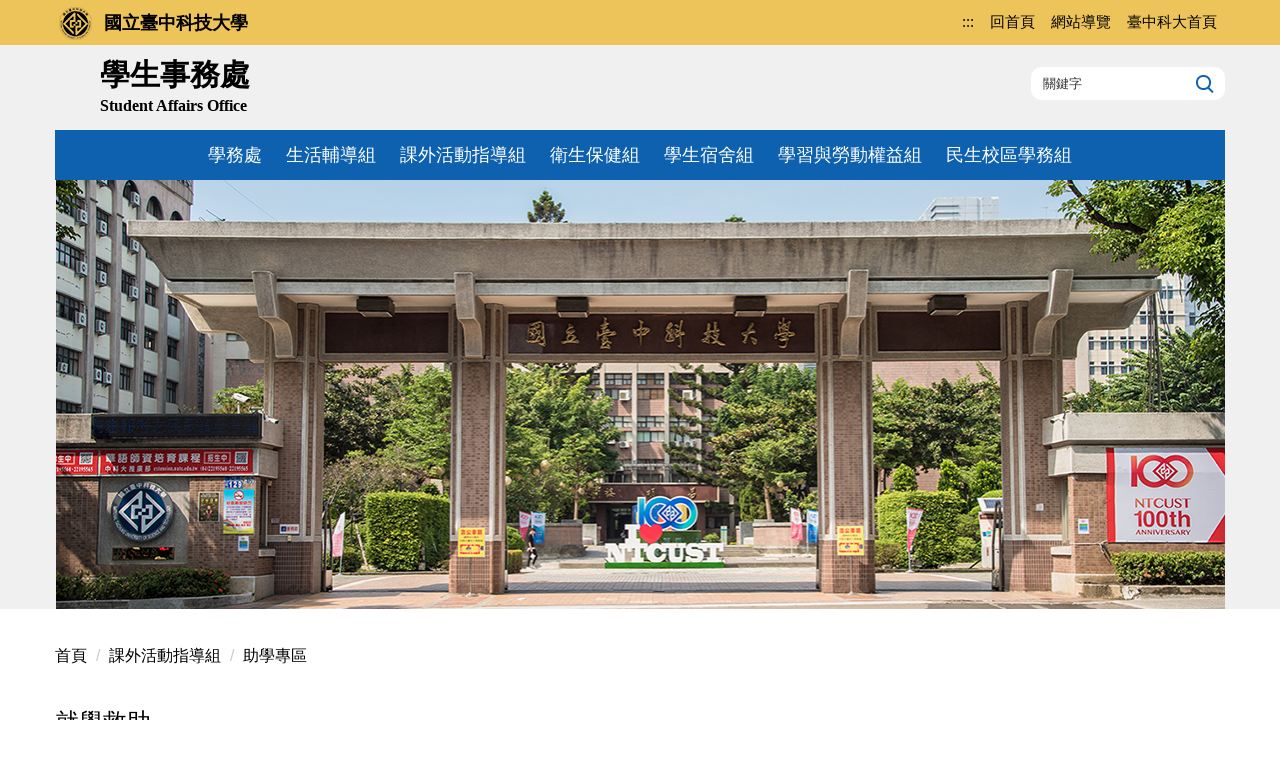

--- FILE ---
content_type: text/html; charset=UTF-8
request_url: https://student.nutc.edu.tw/p/404-1020-555.php?Lang=zh-tw
body_size: 6329
content:
<!DOCTYPE html>
<html lang="zh-Hant">
<head>


<meta http-equiv="Content-Type" content="text/html; charset=utf-8">
<meta http-equiv="X-UA-Compatible" content="IE=edge,chrome=1" />
<meta name="viewport" content="initial-scale=1.0, user-scalable=1, minimum-scale=1.0, maximum-scale=3.0">
<meta name="mobile-web-app-capable" content="yes">
<meta name="apple-mobile-web-app-status-bar-style" content="black">
<meta name="keywords" content="請填寫網站關鍵記事，用半角逗號(,)隔開" />
<meta name="description" content="&lt;p&gt;&amp;nbsp;&lt;/p&gt;
&lt;table border=&quot;0&quot; bordercolor=&quot;#111111&quot; cellpadding=&quot;0&quot; cellspacing=&quot;0&quot; height=&quot;89&quot; id=&quot;AutoNumber6&quot; style=&quot;border-collapse: collapse&quot; width=&quot;616&quot;&gt;
&lt;tbody&gt;
&lt;tr&gt;
&lt;td background=&quot;images/allstop_9.gif&quot; height=&quot;38&quot; style=&quot;border-bottom: 1px dashed; border-right-width: 1px; border-top-width: 1px; border-left-width: 1px&quot; width=&quot;595&quot;&gt;&lt;font color=&quot;#3333cc&quot;&gt;&lt;b&gt;就學救助&lt;/b&gt;&lt;/font&gt;&lt;/td&gt;
&lt;td height=&quot;38&quot; style=&quot;border-bottom: medium none&quot; width=&quot;12&quot;&gt;&amp;nbsp;&lt;/td&gt;
&lt;/tr&gt;
&lt;tr&gt;
&lt;td background=&quot;images/allstop_4.gif&quot; height=&quot;94&quot; style=&quot;border-bottom: medium none&quot; width=&quot;9&quot;&gt;
&lt;table border=&quot;0&quot; bordercolor=&quot;#111111&quot; cellpadding=&quot;0&quot; cellspacing=&quot;0&quot; height=&quot;46&quot; id=&quot;AutoNumber7&quot; style=&quot;border-collapse: collapse&quot; width=&quot;100%&quot;&gt;
&lt;tbody&gt;
&lt;tr&gt;
&lt;td align=&quot;middle&quot; bordercolor=&quot;#c0c0c0&quot; height=&quot;81&quot; style=&quot;border-bottom: 1px dashed; border-right-width: 1px; border-top-width: 1px; border-left-width: 1px&quot; width=&quot;8%&quot;&gt;&lt;img border=&quot;0&quot; src=&quot;http://student.ntit.edu.tw/student20/images/point09.gif&quot; /&gt;&lt;/td&gt;
&lt;td bordercolor=&quot;#c0c0c0&quot; height=&quot;81&quot; style=&quot;border-bottom: 1px dashed; border-right-width: 1px; border-top-width: 1px; vertical-align: middle; border-left-width: 1px&quot; width=&quot;75%&quot;&gt;&lt;font size=&quot;2&quot;&gt;&amp;nbsp;&lt;a href=&quot;http://student.ntit.edu.tw/student20/01.doc&quot;&gt;&lt;font color=&quot;#008080&quot;&gt;100學年大專校院弱勢學生助學計畫&lt;/font&gt;&lt;/a&gt;&lt;br /&gt;
&lt;br /&gt;
&lt;font color=&quot;#008080&quot;&gt;&amp;nbsp;&lt;a href=&quot;http://student.ntit.edu.tw/student20/02.doc&quot;&gt;&lt;font color=&quot;#000066&quot;&gt;申請弱勢助學學生服務學習實施要點&lt;/font&gt;&lt;/a&gt;&lt;/font&gt;&lt;br /&gt;
&lt;br /&gt;
&amp;nbsp;&lt;a href=&quot;http://student.ntit.edu.tw/student20/03.doc&quot;&gt;&lt;font color=&quot;#008080&quot;&gt;申請弱勢助學學生服務學習登錄卡&lt;/font&gt;&lt;/a&gt;&lt;/font&gt;&lt;/td&gt;
&lt;/tr&gt;
&lt;tr&gt;
&lt;td align=&quot;middle&quot; bordercolor=&quot;#c0c0c0&quot; height=&quot;27&quot; style=&quot;border-bottom: 1px dashed; border-right-width: 1px; border-top-width: 1px; border-left-width: 1px&quot; width=&quot;8%&quot;&gt;&lt;img border=&quot;0&quot; src=&quot;http://student.ntit.edu.tw/student20/images/point09.gif&quot; /&gt;&lt;/td&gt;
&lt;td bordercolor=&quot;#c0c0c0&quot; height=&quot;27&quot; style=&quot;border-bottom: 1px dashed; border-right-width: 1px; border-top-width: 1px; vertical-align: middle; border-left-width: 1px&quot; width=&quot;75%&quot;&gt;&lt;font size=&quot;2&quot;&gt;&amp;nbsp;&lt;a href=&quot;http://student.ntit.edu.tw/student20/nowork.doc&quot;&gt;&lt;font color=&quot;#000066&quot;&gt;99學年度第一學期失業家庭子女補助&lt;/font&gt;&lt;/a&gt;&lt;/font&gt;&lt;/td&gt;
&lt;/tr&gt;
...&lt;/tbody&gt;&lt;/table&gt;&lt;/td&gt;&lt;/tr&gt;&lt;/tbody&gt;&lt;/table&gt;" />

<meta content="index,follow" name="robots">

<meta property="og:image"  content="/var/file/20/1020/msys_1020_4312520_97277.png" />

<title>就學救助 </title>

<link rel="shortcut icon" href="/var/file/20/1020/msys_1020_4312520_97277.png" type="image/x-icon" />
<link rel="icon" href="/var/file/20/1020/msys_1020_4312520_97277.png" type="image/x-icon" />
<link rel="bookmark" href="/var/file/20/1020/msys_1020_4312520_97277.png" type="image/x-icon" />

<link rel="apple-touch-icon-precomposed" href="/var/file/20/1020/msys_1020_4312520_97277.png">
<link rel="apple-touch-icon" href="/var/file/20/1020/msys_1020_4312520_97277.png">

<link rel="stylesheet" href="/var/file/20/1020/mobilestyle/combine-zh-tw.css?t=c50f1c3862" type="text/css" />
<script language="javascript"><!--
 var isHome = false 
 --></script>
<script language="javascript"><!--
 var isExpanMenu = false 
 --></script>
<script type="text/javascript" src="/var/file/js/m_20251210.js" ></script>
</head>
 
<body class="page_mobileptdetail  ">

<div class="wrap">


<a href="#start-C" class="focusable" title="跳到主要內容區">跳到主要內容區</a>


<div class="fpbgvideo"></div>
<div class="minner">

<div id="Dyn_head">
<div class="header">
	<div class="minner container">







	
<div class="selfhead">
		<div class="meditor">
	
      
      <div class="head container">
<div class="mlogo">
<h1><a href="/?Lang=zh-tw" title="國立臺中科技大學學生事務處"><span class="logoPic"><img alt="國立臺中科技大學學生事務處" src="/var/file/20/1020/img/2928/mlogo.png" />國立臺中科技大學</span> <span class="sitename"> <span class="mlogoCn">學生事務處</span> <span class="mlogoEn">Student Affairs Office</span> </span> </a></h1>
</div>

<div class="mycollapse"><button class="navbar-toggle" data-target=".nav-toggle" data-toggle="collapse" type="button"><span class="glyphicons show_lines">MENU</span></button>

<div class="navbar-collapse nav-toggle collapse" id="collapseExample2">
<div class="hdsearch">
<div id="headsearch">&nbsp;</div>
</div>

<div class="mainmenu">
   






<div class="mnavbar mn-collapse">
	<button type="button" class="navbar-toggle" data-toggle="collapse" data-target=".nav-toggle" aria-expanded="false">
		<span class="glyphicons show_lines">Menu</span>
	</button>
	<div class="nav-toggle collapse navbar-collapse iosScrollToggle">
		<div class="hdmenu">
			<ul class="nav navbar-nav" id="afab30dcf47659364f2c384feb09ebe29_MenuTop">
			
				<li   id="Hln_2026" ><a  href="/index.php" title="學務處">學務處</a></li>
			
				<li   id="Hln_2027" ><a  href="/p/412-1020-12364.php" title="生活輔導組">生活輔導組</a></li>
			
				<li   id="Hln_2028" ><a  href="/p/412-1020-12550.php" title="課外活動指導組">課外活動指導組</a></li>
			
				<li   id="Hln_2029" ><a  href="/p/412-1020-14185.php" title="衛生保健組">衛生保健組</a></li>
			
				<li   id="Hln_2030" ><a  href="/p/412-1020-11875.php" title="學生宿舍組">學生宿舍組</a></li>
			
				<li   id="Hln_2395" ><a  href="/p/412-1020-9660.php" title="學習與勞動權益組">學習與勞動權益組</a></li>
			
				<li   id="Hln_2031" ><a  href="/p/412-1020-439.php" title="民生校區學務組">民生校區學務組</a></li>
			
			
			</ul>
		</div>
	</div>
</div>

<script>
$(document).ready(function(){
	$(".mnavbar .navbar-toggle").click(function(){
		$(this).toggleClass("open");
		var ariaExpanded = $(this).attr('aria-expanded');
		$(this).attr('aria-expanded',ariaExpanded !== 'true');
	});
   $('.iosScrollToggle').on('shown.bs.collapse', function () {
		var togglePos = $(this).css('position');
      if(togglePos !== 'static'){
          ModalHelper.afterOpen();
      }

    });

    $('.iosScrollToggle').on('hide.bs.collapse', function () {
		var togglePos = $(this).css('position');
      if(togglePos !== 'static'){
			ModalHelper.beforeClose();
      }

    });
	
});
</script>




	
      
         
			</div>

<div class="topnav">
				
				



   
<div class="headnavcust">
	<div class="mnavbar mn-collapse">
		<button type="button" class="navbar-toggle" data-toggle="collapse" data-target=".hd-topnav" aria-expanded="false">
			<span class="glyphicons show_lines">Menu</span>
		</button>
		<div class="nav-toggle collapse navbar-collapse iosScrollToggle hd-topnav">
			<div class="hdmenu">
				<ul class="nav navbar-nav" id="afab30dcf47659364f2c384feb09ebe29_MenuTop_topnav">
				
					<li   id="Hln_3872" ><a  href="/app/index.php" title="回首頁">回首頁</a></li>
				
					<li   id="Hln_3706" ><a  href="/p/17-1020.php" title="網站導覽">網站導覽</a></li>
				
					<li   id="Hln_128" ><a  href="https://www.nutc.edu.tw" title="臺中科大首頁">臺中科大首頁</a></li>
				
        		
				</ul>
			</div>
		</div>
	</div>
</div>



	

<script language="javascript">

	tabSwitch("afab30dcf47659364f2c384feb09ebe29_MenuTop_topnav");


</script>

         
         </div>
</div>
</div>
</div>

<div id="banner">&nbsp;</div>
<script>
      $(document).ready(function () {
        $.hajaxOpenUrl("/app/index.php?Action=mobileloadmod&Type=mobile_sz_mstr&Nbr=512", "#banner");
        $.hajaxOpenUrl("/app/index.php?Action=mobileloadmod&Type=mobileheadsch&Nbr=0", "#headsearch");
      });
</script>
      
      
   
	</div>
</div>




	</div>
</div>
<script language="javascript">

	tabSwitch("afab30dcf47659364f2c384feb09ebe29_MenuTop");



if(typeof(_LoginHln)=='undefined') var _LoginHln = new hashUtil();

if(typeof(_LogoutHln)=='undefined') var _LogoutHln = new hashUtil();

if(typeof(_HomeHln)=='undefined') var _HomeHln = new hashUtil();

if(typeof(_InternalHln)=='undefined') var _InternalHln = new hashUtil();
_InternalHln.put("3872","Hln_"+"3872");


$(document).ready(function(){
   if(typeof(loginStat)=='undefined') {
   	if(popChkLogin()) loginStat="login";
   	else loginStat="logout";
	}
	dealHln(isHome,loginStat,$('div.hdmenu'));

	
	
		var html ="<li><a title=\"上方內容區\" accesskey=\"U\" href=\"#\" class=\"hd-accesskey\">:::</a></li>";
		var anchor = "topnav";
		var hlnCgId = "afab30dcf47659364f2c384feb09ebe29_MenuTop_"+anchor;
		var headMenuId = "afab30dcf47659364f2c384feb09ebe29_MenuTop";
		if($("#"+hlnCgId).length>0){
			$("#"+hlnCgId).prepend(html);	
		}else{
			if($("#"+headMenuId).length>0)
			$("#"+headMenuId).prepend(html);	
		}
	
});

var firstWidth = window.innerWidth;
function mobilehead_widthChangeCb() {
if((firstWidth>=767 && window.innerWidth<767) || (firstWidth<767 && window.innerWidth>=767))  location.reload();
if(window.innerWidth <767) {
setTimeout(()=>{
	var div = document.getElementsByClassName('mycollapse');
	if(div=='undefined' || div.length==0) div = document.getElementsByClassName('nav-toggle navbar-collapse iosScrollToggle');
   div = div[0];
   //var focusableElements = div.querySelectorAll('li>a[href], button, input[type="text"], select, textarea');
	if(typeof(div)!='undefined'){
   var focusableElements = div.querySelectorAll('a[href], button, input[type="text"], select, textarea');
	focusableElements[focusableElements.length-1].addEventListener('keydown', function(event) {
   	if (event.key === 'Tab') {
      	$(".hdmenu .dropdown").removeClass("open");
         var button= document.getElementsByClassName('navbar-toggle');
         button= button[0];
         button.click();
      }
	});
	}
},1000);
}else{
	var div = document.getElementsByClassName('mycollapse');
   if(div=='undefined' || div.length==0) div = document.getElementsByClassName('nav-toggle navbar-collapse iosScrollToggle');
   div = div[0];
	if(typeof(div)!='undefined'){
   var focusableElements = div.querySelectorAll('a[href]');
   focusableElements[focusableElements.length-1].addEventListener('keydown', function(event) {
      if (event.key === 'Tab') {
         $(".hdmenu .dropdown").removeClass("open");
      }
   });
	}
}
}
window.addEventListener('resize', mobilehead_widthChangeCb);
mobilehead_widthChangeCb();
</script>
<noscript>本功能需使用支援JavaScript之瀏覽器才能正常操作</noscript>
<!-- generated at Wed Dec 10 2025 17:29:39 --></div>

<main id="main-content">
<div class="main">
<div class="minner">

	
	
<div class="row col1 row_0">
	<div class="mrow container">
		
			
			
			
			 
		
			
			
			
			
				
        		
         	
				<div class="col col_02">
					<div class="mcol">
					
						
						
						<div id="Dyn_2_1" class="M3  ">

<div class="module module-path md_style3">
	<div class="minner">
		<section class="mb">
			<ol class="breadcrumb">
			
			
				
				
				<li><a href="/index.php">首頁</a></li>
				
				
			
				
				
				<li><a href="http://student.nutc.edu.tw/p/412-1020-12550.php">課外活動指導組</a></li>
				
				
			
				
				
				
            <li class="active"><a href="http://student.nutc.edu.tw/p/412-1020-12554.php">助學專區</a></li>
				
			
			</ol>
		</section>
	</div>
</div>

</div>

					
						
						
						<div id="Dyn_2_2" class="M23  ">





<div class="module module-detail md_style99">
	<div class="module-inner">
	<section class="mb">
		<div class="mpgtitle">
		<h2 class="hdline">就學救助</h2>
		</div>
		<div class="mcont">
			

			



<div class="mpgdetail">
	
		
 		
		
		
		
		
	
	
   <div class="meditor"><h2><span style="font-family:微軟正黑體;"><strong><font color="#3333cc">就學救助</font></strong></span></h2>

<p><span style="font-family:標楷體;"></span></p>

<p><span style="font-size:0.875em;"><span style="font-family:標楷體;"><u><a href="/p/404-1020-9450.php?Lang=zh-tw">國立臺中科技大學學生就學補助急難救助金(緊急紓困金)要點</a></u></span></span></p>

<p><span style="font-size:0.875em;"><a href="https://edufund.cyut.edu.tw/Home/News"><span style="font-family: 標楷體;"><u><font style="font-size: 12pt;">教育部學產基金設置急難慰問金</font></u></span></a></span></p>

<p><a href="/var/file/20/1020/img/794194849.pdf"><span style="font-size:0.875em;"><span style="font-family:標楷體;">社團法人高雄市會計師公會「關懷本市在學學生之急難協助金補助辦法」(申請至113-1學期止)</span></span></a></p>

<p><span style="font-size:0.875em;"><span style="font-family:標楷體;"></span></span><br />
&nbsp;</p>

<p><span style="font-size:0.875em;"><u><span style="font-family:標楷體;"></span></u></span></p>

<p><span style="font-size:0.875em;"><u><a href="/var/file/20/1020/img/83/346576426.docx" title="國立臺中科技大學「學生就學補助暨獎助學金」實施要點"><span style="font-family:標楷體;">國立臺中科技大學「學生就學補助暨獎助學金」實施要點</span></a></u></span></p>

<p><span style="font-size:0.875em;"><u><span style="font-family:標楷體;"></span></u></span></p>

<p><span style="font-size:0.875em;"><u><span style="font-family:標楷體;"></span></u></span></p>

<p><span style="font-size:0.875em;"><u><span style="font-family:標楷體;"><a href="/var/file/20/1020/img/83/346849347.docx" title="國立臺中科技大學弱勢學生生活助學金實施要點">國立臺中科技大學弱勢學生生活助學金實施要點</a></span></u></span></p>

<p><span style="font-size:0.875em;"><u><span style="font-family:標楷體;"></span></u></span></p>

<p style="margin-left: 0cm; line-height: 24.5pt;"><span style="font-size:0.875em;"><u><span style="font-family:標楷體;"><a href="/var/file/20/1020/img/83/202412240.odt">國立臺中科技大學附服務負擔助學生權益保障處理要點</a></span></u></span></p>

<p style="margin-left: 0cm; line-height: 24.5pt;">&nbsp;</p>
</div>
	
	
	
</div>





		</div>
	</section>
	</div>
</div>



<div class="module module-misc">
	<div class="minner">
		<section class="mb">
			
			<div class="artctrl">
				
				<div class="PtStatistic">
					<em>瀏覽數:<i id='ac4a30bbc2ad165923569f3607c8a6136_PtStatistic_555'></i><script>
					$(document).ready(function() {
						$.hajaxOpenUrl('/app/index.php?Action=mobileloadmod&Type=mobileptstatistic&Nbr=555','#ac4a30bbc2ad165923569f3607c8a6136_PtStatistic_555');
					})</script></em>
				</div>
				
				

						
						<div class="badge fprint"><a href="http://student.nutc.edu.tw/p/16-1020-555.php" title="友善列印(另開新視窗)" target="_blank">友善列印</a></div>
					

					
				<div class="badge share_btn"><em>分享</em></div>
				<input type="hidden" id="changeTime" name="changeTime" value=''>
				<div class="shareto">
            </div>
				
			</div>
		</section>
	</div>
</div>




<script defer="defer">
$(document).ready(function(){
	$('.artctrl .addfav').click(function(){
		ptdetail_addfav();	
	});
  $('.share_btn').click(function(){
    $(this).siblings('.shareto').toggle();
  })
	function ptdetail_addfav(){
		if(popChkLogin()){
			if($(".artctrl .addfav").hasClass("active")){
				var url = "/app/index.php?Action=mobileaddtofav&Part=555&Op=delfav";
			}else{
				var url = "/app/index.php?Action=mobileaddtofav&Part=555&Op=addfav";
			}
			var a = [];
			$.post(url,a,function(data){
				d = eval("("+data+")");
				if(d.stat)
					$(".artctrl .addfav").addClass("active");
				else
					$(".artctrl .addfav").removeClass("active");
				mCallBack(data);
			});
		}
		else	showPopDiv($('#_pop_login.mpopdiv'),$('#_pop_login.mpopdiv .mbox'));
	}
	function ptdetail_chkfav(){
		var url = "/app/index.php?Action=mobileaddtofav&Part=555&Op=chkfav";
		var a = [];
		$.post(url,a,function(data){
			d = eval("("+data+")");
			if(d.stat)
				$(".artctrl .addfav").addClass("active");
		});
	}
	ptdetail_chkfav();
	
		$.hajaxOpenUrl("/app/index.php?Action=mobilestsns",'.shareto');
	
	

	
});
</script>


</div>

					
					</div>
				</div> 
			 
		
			
			
			
			 
		
	</div>
</div>
	

</div>
</div>
</main>


	<style>
	@media (min-width: 481px) {.row_0 .col_01 { width: 0%;}.row_0 .col_02 { width: 100%;}.row_0 .col_03 { width: 0%;}}
	</style>


<div id="Dyn_footer">
<div class="footer">
<div class="minner container">







<div class="copyright">
<div class="meditor">
	<style type="text/css">.footer_a {
            border: none;
            color: #ffffff;
        }
        a.footer_a:hover{
            color: #ffffff;
        }
</style>
<div class="contanier">三民校區地址 ：404336 臺中市北區三民路三段129號　位置：昌明樓1F、活動中心3F、翰英樓1F<br />
民生校區地址 ：403027 臺中市西區三民路一段193號　位置：誠敬樓2F<br />
學務處：(04)22195200&nbsp; |&nbsp; 生輔組：(04)22195210&nbsp; |&nbsp; 課指組：(04)22195220</div>

<div class="contanier">衛保組：(04)22195230　健康中心：三民校區(04)22195234、民生校區(04)22195888<br />
宿舍組：校外賃居(04)22195160、校內宿舍(04)22194280&nbsp; |&nbsp; 學權組：(04)22195660&nbsp; |&nbsp; 民生校區學務組：(04)22195090<br />
<a class="footer_a" href="http://rpage.nutc.edu.tw/p/412-1000-1506.php" title="資訊安全及隱私權政策">資訊安全及隱私權政策</a></div>

	
</div>
</div>





</div>
</div>
<!-- generated at Wed Dec 10 2025 17:29:39 --></div>


</div>
</div>
<div class="fpbgvideo"></div>







<div id="_pop_tips" class="mtips">
	<div class="mbox">
	</div>
</div>
<div id="_pop_dialog" class="mdialog">
	<div class="minner">
		<div class="mcont">
		</div>
		<footer class="mdialog-foot">
        	<button type="submit" class="mbtn mbtn-s">OK</button>
        	<button type="submit" class="mbtn mbtn-c">Cancel</button>
		</footer>
	</div>
</div>

<div class="pswp" tabindex="-1" role="dialog" aria-hidden="true">
	<!-- Background of PhotoSwipe. 
	It's a separate element, as animating opacity is faster than rgba(). -->
	<div class="pswp__bg"></div>
		<!-- Slides wrapper with overflow:hidden. -->
		<div class="pswp__scroll-wrap">
		<!-- Container that holds slides. PhotoSwipe keeps only 3 slides in DOM to save memory. -->
		<!-- don't modify these 3 pswp__item elements, data is added later on. -->
		<div class="pswp__container">
			 <div class="pswp__item"></div>
			 <div class="pswp__item"></div>
			 <div class="pswp__item"></div>
		</div>
		<!-- Default (PhotoSwipeUI_Default) interface on top of sliding area. Can be changed. -->
		<div class="pswp__ui pswp__ui--hidden">
			<div class="pswp__top-bar">
				<!--  Controls are self-explanatory. Order can be changed. -->
					<div class="pswp__counter"></div>
					<button class="pswp__button pswp__button--close" title="Close (Esc)">Close (Esc)</button>
					<button class="pswp__button pswp__button--share" title="Share">Share</button>
					<button class="pswp__button pswp__button--fs" title="Toggle fullscreen">Toggle fullscreen</button>
					<button class="pswp__button pswp__button--zoom" title="Zoom in/out">Zoom in/out</button>
				  <!-- Preloader demo https://codepen.io/dimsemenov/pen/yyBWoR -->
				  <!-- element will get class pswp__preloader-active when preloader is running -->
				  <div class="pswp__preloader">
						<div class="pswp__preloader__icn">
						  <div class="pswp__preloader__cut">
							 <div class="pswp__preloader__donut"></div>
						  </div>
						</div>
				  </div>
			 </div>
			 <div class="pswp__share-modal pswp__share-modal--hidden pswp__single-tap">
				  <div class="pswp__share-tooltip"></div> 
			 </div>
			 <button class="pswp__button pswp__button--arrow--left" title="Previous (arrow left)">Previous (arrow left)</button>
			 <button class="pswp__button pswp__button--arrow--right" title="Next (arrow right)">Next (arrow right)</button>
			 <div class="pswp__caption">
				  <div class="pswp__caption__center"></div>
			 </div>
	</div>
</div>
</div>



<!--<script>NProgress.done();</script>-->
<script>
function popChkLogin(){
	if(typeof(loginStat)=='undefined') {
   	var chkstat=0;
      var chkUrl='/app/index.php?Action=mobilelogin';
      var chkData = {Op:'chklogin'};
      var chkObj=$.hajaxReturn(chkUrl,chkData);
   	chkstat=chkObj.stat;
		if(chkstat) {
			loginStat="login"; 
			return true;
		}else {
			loginStat="logout"; 
			return false;
		}	
	}else {
		if(loginStat=="login") return true;
		else return false;
	}
}

</script>
<!-- generated at Fri Jan 23 2026 22:15:05 --></body></html>


--- FILE ---
content_type: text/html; charset=UTF-8
request_url: https://student.nutc.edu.tw/app/index.php?Action=mobileloadmod&Type=mobileheadsch&Nbr=0
body_size: 508
content:
<script type="text/javascript">
$(document).ready(function(){
	$("#ad73ae08c3c39ae0e42043b4521ca005f_searchbtn").blur(function(){
		$(".hdsearch .sch-toggle").click();
	});
});

function chkHeadSchToken_ad73ae08c3c39ae0e42043b4521ca005f(){
   document.HeadSearchForm_ad73ae08c3c39ae0e42043b4521ca005f.submit();
}
</script>
<form class="navbar-form" role="search" name="HeadSearchForm_ad73ae08c3c39ae0e42043b4521ca005f" onsubmit='chkHeadSchToken_ad73ae08c3c39ae0e42043b4521ca005f(); return false;' method="post" action="/app/index.php?Action=mobileptsearch">
	<div class="input-group">
		<input type="text" name="SchKey" title="關鍵字" class="form-control" placeholder="關鍵字" aria-expanded="true" />
		<span class="input-group-btn">
			<button type="button" id="ad73ae08c3c39ae0e42043b4521ca005f_searchbtn" class="btn btn-default" onclick='chkHeadSchToken_ad73ae08c3c39ae0e42043b4521ca005f()'>搜尋</button>
		</span>
	</div>
	<input type="hidden" name="verify_code" value="8339">
   <input type="hidden" name="verify_hdcode" value="h02aiadT%2FXBiEYmwSTHOPmchPYJ%2FFfEp5mdEZXDU1QdXvu3NIeHbaP4NTF6DBa%2Fc">
</form>


--- FILE ---
content_type: text/html; charset=UTF-8
request_url: https://student.nutc.edu.tw/app/index.php?Action=mobileloadmod&Type=mobileptstatistic&Nbr=555
body_size: -104
content:
59545
